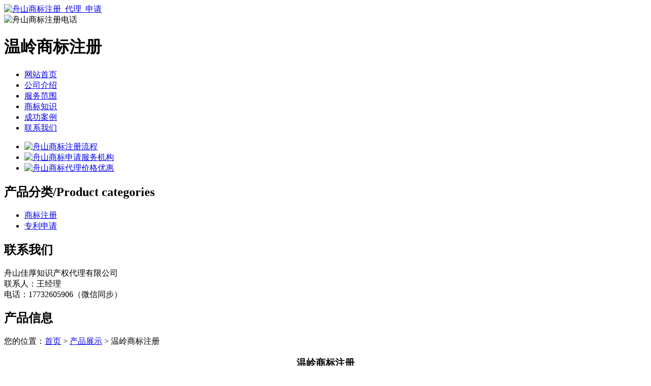

--- FILE ---
content_type: text/html; charset=utf-8
request_url: http://www.zssbzc.cn/product/20200717095128.html
body_size: 5968
content:
<!DOCTYPE html PUBLIC "-//W3C//DTD XHTML 1.0 Transitional//EN" "http://www.w3.org/TR/xhtml1/DTD/xhtml1-transitional.dtd">
<html xmlns="http://www.w3.org/1999/xhtml">
<head>
<meta http-equiv="Content-Type" content="text/html; charset=utf-8" />
<title>温岭商标注册 - 舟山佳厚知识产权代理有限公司</title>
<link rel="stylesheet" type="text/css" href="http://www.zssbzc.cn/templets/default/css/style.css"/>
<script type="text/javascript" src="http://www.zssbzc.cn/templets/default/js/jquery.js"></script>
<script type="text/javascript" src="http://www.zssbzc.cn/templets/default/js/jquery.bxslider.min.js"></script>
<link rel="stylesheet" type="text/css" href="http://www.zssbzc.cn/templets/default/js/jquery.bxslider.css">
<script type="text/javascript" src="http://www.zssbzc.cn/templets/default/js/autuimg.js"></script>
</head>
<body>
<div class="wrap"> <div class="head">
  <div class="header">
    <div class="head1">
      <div class="logo"> <a href="http://www.zssbzc.cn"><img src="http://www.zssbzc.cn/templets/default/images/logo.jpg" alt="舟山商标注册_代理_申请"/></a> </div>
      <div class="key"> <img src="http://www.zssbzc.cn/templets/default/images/rexian.jpg" alt="舟山商标注册电话"/>
        <h1>温岭商标注册</h1>
      </div>
    </div>
  </div>
  <!--header-->
  <div class="clear"></div>
  <div class="nav">
    <ul>
                  <li><a href="http://www.zssbzc.cn/" title="网站首页">网站首页</a></li>
            <li><a href="http://www.zssbzc.cn/article/about.html" title="公司介绍">公司介绍</a></li>
            <li><a href="http://www.zssbzc.cn/category/chanpin/" title="服务范围">服务范围</a></li>
            <li><a href="http://www.zssbzc.cn/category/news/" title="商标知识">商标知识</a></li>
            <li><a href="http://www.zssbzc.cn/article/anli.html" title="成功案例">成功案例</a></li>
            <li><a href="http://www.zssbzc.cn/article/contact.html" title="联系我们">联系我们</a></li>
          </ul>
  </div>
  <!--nav-->
  <div class="clear"></div>
  <div class="header">
    <div class="slider-banner">
      <ul>
        <li> <a href="javascript:;" class="auto-img" > <img src="http://www.zssbzc.cn/templets/default/images/banner1.jpg"  alt="舟山商标注册流程"/> </a> </li>
        <li> <a href="javascript:;"  class="auto-img" > <img src="http://www.zssbzc.cn/templets/default/images/banner2.jpg" alt="舟山商标申请服务机构" /> </a> </li>
        <li> <a href="javascript:;" class="auto-img" > <img src="http://www.zssbzc.cn/templets/default/images/banner3.jpg" alt="舟山商标代理价格优惠" /> </a> </li>
      </ul>
    </div>
  </div>
</div>  <div class="clear"></div>
  <div class="main"> <div class="left">
  <div class="prolist">
    <h2><a>产品分类</a><span>/Product categories</span></h2>
    <div class="prolist1">
      <ul>
                                <li><a href="http://www.zssbzc.cn/category/sbzc/">商标注册</a></li>
                <li><a href="http://www.zssbzc.cn/category/zlsq/">专利申请</a></li>
                      </ul>
    </div>
    <!--prolist1--> 
  </div>
  <!--prolist-->
  <div class="lianxi">
    <h2><a>联系我们</a></h2>
    <p>舟山佳厚知识产权代理有限公司<br />
联系人：王经理<br />
电话：17732605906（微信同步）<br />
      </p>
  </div>
  <!--lianxi--> 
</div>    <div class="right">
      <div class="ncom">
        <div class="title">
          <h2><a>产品信息</a></h2>
          <div class="more">您的位置：<a href="http://www.zssbzc.cn">首页</a> > <a href="http://www.zssbzc.cn/category/chanpin/">产品展示</a> > 温岭商标注册</div>
          <div class="clear"></div>
        </div>
        <!--title1-->
        <center>
          <h3>温岭商标注册</h3>
        </center>
        <p style="text-align:center;"> <img src="/uploads/20200717/zc13.jpg"  alt="温岭商标注册" /></p>
        <p><p>商标的功能主要有表示来源、保证品质、广告宣传和彰显个性等，其中表示来源是其最为基本的功能。同样，具有“网上商标”之称的域名，也具有标示来源的作用。有人形象地将域名比喻为“门牌号”，其标示来源的作用显而易见。商标的功能主要有表示来源、保证品质、广告宣传和彰显个性等，其中表示来源是其最为基本的功能。同样，具有“网上商标”之称的域名，也具有标示来源的作用。有人形象地将域名比喻为“门牌号”，其标示来源的作用显而易见。域名注册是否要为商标让步？单纯的域名注册是否会侵犯他人的商标专用权？下面跟随<a href="http://www.zssbzc.cn/">舟山商标注册</a>来了解一下。 &nbsp;&nbsp;</p><p>域名与商标的冲突包括域名侵犯商标和商标反向侵夺域名。域名侵犯商标也就是通常所说的域名抢注，由于商标的专用权受到地域限制和类别限制，商标法对普通商标和驰名商标采取不同的保护方式，因此域名侵犯商标需要区分普通商标和驰名商标。 驰名商标是享有较高声誉、为相关公众所熟知，并具有较强竞争力的商标。我国根据《巴黎公约》和《TRIPS协定》的规定对驰名商标采取跨类保护，即在不相似的商品或服务上使用与驰名商标相同或近似的标识，构成对驰名商标的侵犯。</p><p>域名侵犯驰名商标是指域名持有人将他人驰名商标或与驰名商标类似的文字注册为域名而引起混淆的行为。由于域名的全球唯一性，在他人抢先将驰名商标注册为域名后，驰名商标的所有人就不能再将自己的商标注册为域名了，即他人的抢注行为在客观上排斥了驰名商标人的注册。典型案例有宝洁公司诉上海晨铉智能科技发展有限公司域名纠纷案。例如，宝洁公司于1976年在中国注册了“safeguard”商标，注册使用范围是香皂、沐浴露等清洁用品。上海晨铉智能科技发展有限公司于1999年注册了“safeguard.com.cn”域名，经营业务包括安防系统的安装维修。法院认定“safeguard”为驰名商标，被告将“safeguard”用于安防系统会打破驰名商标主体的唯一性，冲淡驰名商标的识别力，造成驰名商标知名度下降，甚至成为商品的通用名称。故被告的行为损害了驰名商标的利益，构成不正当竞争。</p><p>又如，杜邦公司是椭圆字体“DU-PONT”商标的专用权人，国网信息有限公司注册了域名“dupont.com.cn”，但未实际使用，第一中级人民法院认为，杜邦公司的商标为我国相关公众所熟知，构成驰名商标。被告国网信息有限公司无正当理由注册该域名后却不使用，阻止了原告在互联网上使用自己的商标进行商业活动，故被告的行为构成不正当竞争，据此，法院支持了原告提出的撤销涉案域名注册的诉讼请求。从这两个案例可以看出由于驰名的商标的特殊性，其商标专用权的范围可以扩展到域名领域，他人不得将与驰名商标相同或类似的文字用于域名注册。&nbsp;</p><p>普通商标是与驰名商标对应的概念，普通商标的效力受到地域限制和类别限制，其只在注册的类别范围内受到专有保护，所以普通商标的效力不能自然延伸到域名领域。在他人将与普通商标相同或类似的文字注册为域名的情况下，是否构成对商标的侵犯，关键是看域名注册人主观是否存在恶意以及是否引起混淆误认。比照商标法中关于普通商标侵权的认定，若域名注册人将与他人相同或相似的商标注册为域名，用于相同种类的商品、服务，或用于导致误认的相似商品、服务时，可以认为该域名构成对商标的侵犯。&nbsp;</p><p>商标反向侵夺域名是指商标权人恶意利用域名争议解决办法，意图剥夺域名权人所持域名的行为。在反向侵夺的情形下，域名在实质上并不构成对商标的侵犯，但商标权人却坚持认为域名构成对自己商标的侵犯，进而提起诉讼以期剥夺该域名。域名注册人在注册域名时通常是善意的，对域名享有合法权益，具有正当注册理由。典型案例是，美国Yahoo公司曾于1996年被美国得克萨斯州一家蛋糕公司控告其侵犯自己的商标，蛋糕公司于1989年注册了“Yahoo”商标，蛋糕公司要求法院禁止Yahoo公司使用yahoo.com域名。由于yahoo.com已为公众所熟知，蛋糕公司要求Yahoo公司禁止使用该域名是不合理的。反向侵夺下，法院会认可域名注册合理，保护域名注册人对域名的合法持有。</p><p>1、将他人商标登记为商号案件的解决机制　</p><p>若在先商标权利人起诉的是商标侵权案，则主要适用的法律依据是《最高人民法院关于审理商标民事纠纷案件适用法律若干问题的解释》第一条规定：将与他人注册商标相同或近似的文字作为企业的字号在相同或者类似商品上突出使用，容易使相关公众产生误认的，属于《商标法》规定的给他人注册商标专用权造成其他损害的行为。　</p><p>由此可见，在后登记商号若构成商标侵权有三个要件：　</p><p>（1）使用了与他人商标相同或近似的文字作为其企业商号；　</p><p>（2）将商号在与商标核准使用的相同或类似商品上突出使用；　</p><p>（3）造成了相关公众误认、混淆的效果。</p><p>2、将他人商号注册为商标案件的解决方式　</p><p>在先商号权利人在商标初审公告期内可提起商标异议程序，有效阻止商标注册。《商标法》第三十二条：申请商标注册不得损害他人现有的在先权利，也不得以不正当手段抢先注册他人已经使用并有一定影响的商标。《商标审查及审理标准》规定：将与他人在先登记、使用并且有一定知名度的商号相同或基本相同的文字申请注册为商标，容易导致中国相关公众混淆，致使在先商号权的利益可能受到损害的，应当认定为对他人在先商号权的侵犯。　</p><p>由此可见，阻止商标确权关键是看在先商号在相关公众中是否具有一定的知名度，是否会造成混淆误认。　</p><p>在先商号权利人还可通过商标无效程序撤销在后商标，或者起诉在后商标权人构成不正当竞争。若启用商标无效程序，它和商标异议程序及法律适用类似。若启用反不正当竞争诉讼，则要求在先商号权人具有较高的知名度，而且在先商号权所从事业务与在后商标核准使用的商品或服务有竞争关系，此外还要求在后商标权具有攀附在先商号达到混淆目的的恶意。</p><p>商标什么情况下会被注销：</p><p>1、其他单位和个人可以要求商标评审委员会撤销注册商标a.商标使用了违禁标志，不得作为注册商标来使用；b.以欺骗手段或其他不正当手段取得注册的商标。</p><p>2、商标所有人或利害关系方可以在商标注册之日起五年内请求商标评审委员会撤销注册商标。对于恶意注册，知名商标所有者不受五年时限的限制：a.复制，临摹或翻译他人未在中国注册的驰名商标很容易引起混淆b.复制，临摹或者翻译在中国注册的驰名商标，误导公众，造成知名商标注册人的利益受到损害；c.未经他人授权，代理人或代表将以自己的名义注册代理人或代理人的商标，并由代理人或代理提出异议；d.商标中存在商品的地理标志，商品不是来自商标标识的地区，这会误导公众。但是，除了善意注册的除外；e.申请商标注册，损害他人现有的在先权利，或者抢先注册他人使用过的商标，并以不正当手段产生一定的影响。</p><p>在1和2两种情况下，依法撤销的商标专有权，并视为专有权自始即不存在。关于撤销注册商标的决定或裁定，工商行政管理部门对前人民法院作出并执行的商标侵权案的判决和裁定所作出的商标侵权案的裁定，以及已执行的商标转让或使用许可合同，但不具有追溯力；但是，由于商标注册人对他人造成的恶意破坏，应给予赔偿。</p><p><br/></p></p>
        <div>
          <p>             上一产品：
             <a href="http://www.zssbzc.cn/product/20200717095028.html">江山专利申请</a>  </p>
          <p>             下一产品：
             <a href="http://www.zssbzc.cn/product/20200717095158.html">临海商标注册</a>  </p>
        </div>
      </div>
      <div class="clear"></div>
      <div class="news">
        <div class="title">
          <h2><a>最新文章</a></h2>
          <div class="more"><a>more</a></div>
          <div class="clear"></div>
        </div>
        <!--title1-->
        <ul>
                              <li><a href="http://www.zssbzc.cn/article/20240409095015.html" title="定海区企业商标变更的高效策略" target="_blank">定海区企业商标变更的高效策略</a><span>[ 2024-05-09 ]</span></li>
                    <li><a href="http://www.zssbzc.cn/article/20240409094955.html" title="舟山商标申请费用及影响因素" target="_blank">舟山商标申请费用及影响因素</a><span>[ 2024-05-08 ]</span></li>
                    <li><a href="http://www.zssbzc.cn/article/20240409094930.html" title="岱山个人商标转让价格差异背后的原因" target="_blank">岱山个人商标转让价格差异背后的原因</a><span>[ 2024-05-07 ]</span></li>
                    <li><a href="http://www.zssbzc.cn/article/20240409094854.html" title="普陀区企业专利注册的五大关键步骤" target="_blank">普陀区企业专利注册的五大关键步骤</a><span>[ 2024-05-06 ]</span></li>
                    <li><a href="http://www.zssbzc.cn/article/20240409094834.html" title="普陀区商标续展的详细条件和步骤" target="_blank">普陀区商标续展的详细条件和步骤</a><span>[ 2024-05-05 ]</span></li>
                    <li><a href="http://www.zssbzc.cn/article/20240409094807.html" title="岱山企业商标续展的五大误区及其策略" target="_blank">岱山企业商标续展的五大误区及其策略</a><span>[ 2024-05-04 ]</span></li>
                  </ul>
      </div>
    </div>
    <!--right--> 
  </div>
  <!--main-->
  <div class="clear"></div>
  <div class="foot">
  <div class="footer">
    <div class="foot1">
      <p>版权所有：<a href="http://www.zssbzc.cn" title="舟山商标注册_代理_申请">舟山佳厚知识产权代理有限公司</a>&nbsp;&nbsp;<script>
(function(){
    var bp = document.createElement('script');
    var curProtocol = window.location.protocol.split(':')[0];
    if (curProtocol === 'https') {
        bp.src = 'https://zz.bdstatic.com/linksubmit/push.js';
    }
    else {
        bp.src = 'http://push.zhanzhang.baidu.com/push.js';
    }
    var s = document.getElementsByTagName("script")[0];
    s.parentNode.insertBefore(bp, s);
})();
</script>&nbsp;<a href="/sitemap.xml" target="_blank">网站地图</a>&nbsp;&nbsp;技术支持QQ/微信：1766534168</p>
    </div>
  </div>
</div> </div>
<!--wrap-->
</body>
</html>